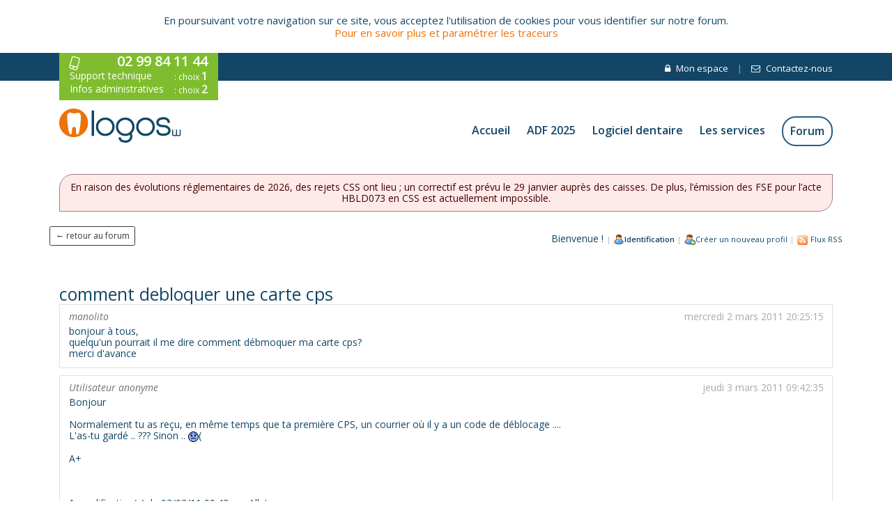

--- FILE ---
content_type: text/html; charset=UTF-8
request_url: https://www.logosw.net/forum/read.php?3,1549,1576
body_size: 7671
content:
<!DOCTYPE html>
<html lang="fr">
<head>
	<title>comment debloquer une carte cps</title>
	<meta charset="UTF-8">
	<meta name="viewport" content="width=device-width, initial-scale=1.0, maximum-scale=1.0, user-scalable=no">
	<meta http-equiv="Content-Security-Policy" content="script-src https://www.logosw.net https://code.jquery.com https://connect.facebook.net https://static-v.tawk.to https://cdn.jsdelivr.net https://embed.tawk.to https://apis.google.com/ https://maxcdn.bootstrapcdn.com https://www.gstatic.com https://vjs.zencdn.net https://stackpath.bootstrapcdn.com https://maps.googleapis.com https://www.google.com/ https://www.googletagmanager.com/ 'unsafe-inline' 'unsafe-eval'">
	<link rel="shortcut icon" href="/wp/wp-content/themes/logosw/images/favicon.ico">
	<link href="https://fonts.googleapis.com/css?family=Open+Sans:400,600,400italic" rel="stylesheet" type="text/css" media="print,projection,screen and (min-device-width: 800px)">
	<link href="https://maxcdn.bootstrapcdn.com/font-awesome/4.7.0/css/font-awesome.min.css" rel="stylesheet" integrity="sha384-wvfXpqpZZVQGK6TAh5PVlGOfQNHSoD2xbE+QkPxCAFlNEevoEH3Sl0sibVcOQVnN" crossorigin="anonymous" media="print,projection,screen and (min-device-width: 800px)">
	<link rel="stylesheet" href="https://stackpath.bootstrapcdn.com/bootstrap/4.5.2/css/bootstrap.min.css" integrity="sha384-JcKb8q3iqJ61gNV9KGb8thSsNjpSL0n8PARn9HuZOnIxN0hoP+VmmDGMN5t9UJ0Z" crossorigin="anonymous">
	<meta name='robots' content='index, follow, max-image-preview:large, max-snippet:-1, max-video-preview:-1' />
	
	<meta property="og:locale" content="fr_FR" />
	<meta property="og:type" content="article" />
	<meta property="og:title" content="comment debloquer une carte cps" />
	<meta property="og:description" content="" />
	
	<meta property="og:site_name" content="Logosw" />
	<meta property="article:publisher" content="https://www.facebook.com/logosw/" />
	<meta property="article:modified_time" content="2016-08-12T14:26:15+00:00" />
	<link rel="canonical" href="https://www.logosw.net/forum/read.php?3,1549" /><script type="application/ld+json" class="yoast-schema-graph">{"@context":"https://schema.org","@graph":[{"@type":"WebPage","@id":"https://www.logosw.net/modele/","url":"https://www.logosw.net/modele/","name":"comment debloquer une carte cps","isPartOf":{"@id":"https://www.logosw.net/#website"},"datePublished":"2016-08-12T14:25:29+00:00","dateModified":"2016-08-12T14:26:15+00:00","breadcrumb":{"@id":"https://www.logosw.net/modele/#breadcrumb"},"inLanguage":"fr-FR","potentialAction":[{"@type":"ReadAction","target":["https://www.logosw.net/modele/"]}]},{"@type":"BreadcrumbList","@id":"https://www.logosw.net/modele/#breadcrumb","itemListElement":[{"@type":"ListItem","position":1,"name":"Accueil","item":"https://www.logosw.net/"},{"@type":"ListItem","position":2,"name":"Modele"}]},{"@type":"WebSite","@id":"https://www.logosw.net/#website","url":"https://www.logosw.net/","name":"Logosw","description":"Logiciel de gestion de cabinet dentaire","publisher":{"@id":"https://www.logosw.net/#organization"},"potentialAction":[{"@type":"SearchAction","target":{"@type":"EntryPoint","urlTemplate":"https://www.logosw.net/?s={search_term_string}"},"query-input":"required name=search_term_string"}],"inLanguage":"fr-FR"},{"@type":"Organization","@id":"https://www.logosw.net/#organization","name":"LOGOSw Distribution","url":"https://www.logosw.net/","logo":{"@type":"ImageObject","inLanguage":"fr-FR","@id":"https://www.logosw.net/#/schema/logo/image/","url":"https://www.logosw.net/wp/wp-content/uploads/dent-carree.jpg","contentUrl":"https://www.logosw.net/wp/wp-content/uploads/dent-carree.jpg","width":431,"height":433,"caption":"LOGOSw Distribution"},"image":{"@id":"https://www.logosw.net/#/schema/logo/image/"},"sameAs":["https://www.facebook.com/logosw/","https://www.linkedin.com/company-beta/15143467/","https://www.youtube.com/user/logoswnet"]}]}</script>
<link rel='stylesheet' id='animate-css' href='https://www.logosw.net/wp/wp-content/themes/logosw/css/animate.css?ver=6.5.7' type='text/css' media='all' />
<link rel='stylesheet' id='wp-block-library-css' href='https://www.logosw.net/wp/wp-includes/css/dist/block-library/style.min.css?ver=6.5.7' type='text/css' media='all' />
<link rel='stylesheet' id='bb-tcs-editor-style-shared-css' href='https://www.logosw.net/wp/wp-content/themes/logosw/editor-style-shared.css' type='text/css' media='all' />
<style id='classic-theme-styles-inline-css' type='text/css'>
/*! This file is auto-generated */
.wp-block-button__link{color:#fff;background-color:#32373c;border-radius:9999px;box-shadow:none;text-decoration:none;padding:calc(.667em + 2px) calc(1.333em + 2px);font-size:1.125em}.wp-block-file__button{background:#32373c;color:#fff;text-decoration:none}
</style>
<style id='global-styles-inline-css' type='text/css'>
body{--wp--preset--color--black: #000000;--wp--preset--color--cyan-bluish-gray: #abb8c3;--wp--preset--color--white: #ffffff;--wp--preset--color--pale-pink: #f78da7;--wp--preset--color--vivid-red: #cf2e2e;--wp--preset--color--luminous-vivid-orange: #ff6900;--wp--preset--color--luminous-vivid-amber: #fcb900;--wp--preset--color--light-green-cyan: #7bdcb5;--wp--preset--color--vivid-green-cyan: #00d084;--wp--preset--color--pale-cyan-blue: #8ed1fc;--wp--preset--color--vivid-cyan-blue: #0693e3;--wp--preset--color--vivid-purple: #9b51e0;--wp--preset--gradient--vivid-cyan-blue-to-vivid-purple: linear-gradient(135deg,rgba(6,147,227,1) 0%,rgb(155,81,224) 100%);--wp--preset--gradient--light-green-cyan-to-vivid-green-cyan: linear-gradient(135deg,rgb(122,220,180) 0%,rgb(0,208,130) 100%);--wp--preset--gradient--luminous-vivid-amber-to-luminous-vivid-orange: linear-gradient(135deg,rgba(252,185,0,1) 0%,rgba(255,105,0,1) 100%);--wp--preset--gradient--luminous-vivid-orange-to-vivid-red: linear-gradient(135deg,rgba(255,105,0,1) 0%,rgb(207,46,46) 100%);--wp--preset--gradient--very-light-gray-to-cyan-bluish-gray: linear-gradient(135deg,rgb(238,238,238) 0%,rgb(169,184,195) 100%);--wp--preset--gradient--cool-to-warm-spectrum: linear-gradient(135deg,rgb(74,234,220) 0%,rgb(151,120,209) 20%,rgb(207,42,186) 40%,rgb(238,44,130) 60%,rgb(251,105,98) 80%,rgb(254,248,76) 100%);--wp--preset--gradient--blush-light-purple: linear-gradient(135deg,rgb(255,206,236) 0%,rgb(152,150,240) 100%);--wp--preset--gradient--blush-bordeaux: linear-gradient(135deg,rgb(254,205,165) 0%,rgb(254,45,45) 50%,rgb(107,0,62) 100%);--wp--preset--gradient--luminous-dusk: linear-gradient(135deg,rgb(255,203,112) 0%,rgb(199,81,192) 50%,rgb(65,88,208) 100%);--wp--preset--gradient--pale-ocean: linear-gradient(135deg,rgb(255,245,203) 0%,rgb(182,227,212) 50%,rgb(51,167,181) 100%);--wp--preset--gradient--electric-grass: linear-gradient(135deg,rgb(202,248,128) 0%,rgb(113,206,126) 100%);--wp--preset--gradient--midnight: linear-gradient(135deg,rgb(2,3,129) 0%,rgb(40,116,252) 100%);--wp--preset--font-size--small: 13px;--wp--preset--font-size--medium: 20px;--wp--preset--font-size--large: 36px;--wp--preset--font-size--x-large: 42px;--wp--preset--spacing--20: 0.44rem;--wp--preset--spacing--30: 0.67rem;--wp--preset--spacing--40: 1rem;--wp--preset--spacing--50: 1.5rem;--wp--preset--spacing--60: 2.25rem;--wp--preset--spacing--70: 3.38rem;--wp--preset--spacing--80: 5.06rem;--wp--preset--shadow--natural: 6px 6px 9px rgba(0, 0, 0, 0.2);--wp--preset--shadow--deep: 12px 12px 50px rgba(0, 0, 0, 0.4);--wp--preset--shadow--sharp: 6px 6px 0px rgba(0, 0, 0, 0.2);--wp--preset--shadow--outlined: 6px 6px 0px -3px rgba(255, 255, 255, 1), 6px 6px rgba(0, 0, 0, 1);--wp--preset--shadow--crisp: 6px 6px 0px rgba(0, 0, 0, 1);}:where(.is-layout-flex){gap: 0.5em;}:where(.is-layout-grid){gap: 0.5em;}body .is-layout-flex{display: flex;}body .is-layout-flex{flex-wrap: wrap;align-items: center;}body .is-layout-flex > *{margin: 0;}body .is-layout-grid{display: grid;}body .is-layout-grid > *{margin: 0;}:where(.wp-block-columns.is-layout-flex){gap: 2em;}:where(.wp-block-columns.is-layout-grid){gap: 2em;}:where(.wp-block-post-template.is-layout-flex){gap: 1.25em;}:where(.wp-block-post-template.is-layout-grid){gap: 1.25em;}.has-black-color{color: var(--wp--preset--color--black) !important;}.has-cyan-bluish-gray-color{color: var(--wp--preset--color--cyan-bluish-gray) !important;}.has-white-color{color: var(--wp--preset--color--white) !important;}.has-pale-pink-color{color: var(--wp--preset--color--pale-pink) !important;}.has-vivid-red-color{color: var(--wp--preset--color--vivid-red) !important;}.has-luminous-vivid-orange-color{color: var(--wp--preset--color--luminous-vivid-orange) !important;}.has-luminous-vivid-amber-color{color: var(--wp--preset--color--luminous-vivid-amber) !important;}.has-light-green-cyan-color{color: var(--wp--preset--color--light-green-cyan) !important;}.has-vivid-green-cyan-color{color: var(--wp--preset--color--vivid-green-cyan) !important;}.has-pale-cyan-blue-color{color: var(--wp--preset--color--pale-cyan-blue) !important;}.has-vivid-cyan-blue-color{color: var(--wp--preset--color--vivid-cyan-blue) !important;}.has-vivid-purple-color{color: var(--wp--preset--color--vivid-purple) !important;}.has-black-background-color{background-color: var(--wp--preset--color--black) !important;}.has-cyan-bluish-gray-background-color{background-color: var(--wp--preset--color--cyan-bluish-gray) !important;}.has-white-background-color{background-color: var(--wp--preset--color--white) !important;}.has-pale-pink-background-color{background-color: var(--wp--preset--color--pale-pink) !important;}.has-vivid-red-background-color{background-color: var(--wp--preset--color--vivid-red) !important;}.has-luminous-vivid-orange-background-color{background-color: var(--wp--preset--color--luminous-vivid-orange) !important;}.has-luminous-vivid-amber-background-color{background-color: var(--wp--preset--color--luminous-vivid-amber) !important;}.has-light-green-cyan-background-color{background-color: var(--wp--preset--color--light-green-cyan) !important;}.has-vivid-green-cyan-background-color{background-color: var(--wp--preset--color--vivid-green-cyan) !important;}.has-pale-cyan-blue-background-color{background-color: var(--wp--preset--color--pale-cyan-blue) !important;}.has-vivid-cyan-blue-background-color{background-color: var(--wp--preset--color--vivid-cyan-blue) !important;}.has-vivid-purple-background-color{background-color: var(--wp--preset--color--vivid-purple) !important;}.has-black-border-color{border-color: var(--wp--preset--color--black) !important;}.has-cyan-bluish-gray-border-color{border-color: var(--wp--preset--color--cyan-bluish-gray) !important;}.has-white-border-color{border-color: var(--wp--preset--color--white) !important;}.has-pale-pink-border-color{border-color: var(--wp--preset--color--pale-pink) !important;}.has-vivid-red-border-color{border-color: var(--wp--preset--color--vivid-red) !important;}.has-luminous-vivid-orange-border-color{border-color: var(--wp--preset--color--luminous-vivid-orange) !important;}.has-luminous-vivid-amber-border-color{border-color: var(--wp--preset--color--luminous-vivid-amber) !important;}.has-light-green-cyan-border-color{border-color: var(--wp--preset--color--light-green-cyan) !important;}.has-vivid-green-cyan-border-color{border-color: var(--wp--preset--color--vivid-green-cyan) !important;}.has-pale-cyan-blue-border-color{border-color: var(--wp--preset--color--pale-cyan-blue) !important;}.has-vivid-cyan-blue-border-color{border-color: var(--wp--preset--color--vivid-cyan-blue) !important;}.has-vivid-purple-border-color{border-color: var(--wp--preset--color--vivid-purple) !important;}.has-vivid-cyan-blue-to-vivid-purple-gradient-background{background: var(--wp--preset--gradient--vivid-cyan-blue-to-vivid-purple) !important;}.has-light-green-cyan-to-vivid-green-cyan-gradient-background{background: var(--wp--preset--gradient--light-green-cyan-to-vivid-green-cyan) !important;}.has-luminous-vivid-amber-to-luminous-vivid-orange-gradient-background{background: var(--wp--preset--gradient--luminous-vivid-amber-to-luminous-vivid-orange) !important;}.has-luminous-vivid-orange-to-vivid-red-gradient-background{background: var(--wp--preset--gradient--luminous-vivid-orange-to-vivid-red) !important;}.has-very-light-gray-to-cyan-bluish-gray-gradient-background{background: var(--wp--preset--gradient--very-light-gray-to-cyan-bluish-gray) !important;}.has-cool-to-warm-spectrum-gradient-background{background: var(--wp--preset--gradient--cool-to-warm-spectrum) !important;}.has-blush-light-purple-gradient-background{background: var(--wp--preset--gradient--blush-light-purple) !important;}.has-blush-bordeaux-gradient-background{background: var(--wp--preset--gradient--blush-bordeaux) !important;}.has-luminous-dusk-gradient-background{background: var(--wp--preset--gradient--luminous-dusk) !important;}.has-pale-ocean-gradient-background{background: var(--wp--preset--gradient--pale-ocean) !important;}.has-electric-grass-gradient-background{background: var(--wp--preset--gradient--electric-grass) !important;}.has-midnight-gradient-background{background: var(--wp--preset--gradient--midnight) !important;}.has-small-font-size{font-size: var(--wp--preset--font-size--small) !important;}.has-medium-font-size{font-size: var(--wp--preset--font-size--medium) !important;}.has-large-font-size{font-size: var(--wp--preset--font-size--large) !important;}.has-x-large-font-size{font-size: var(--wp--preset--font-size--x-large) !important;}
.wp-block-navigation a:where(:not(.wp-element-button)){color: inherit;}
:where(.wp-block-post-template.is-layout-flex){gap: 1.25em;}:where(.wp-block-post-template.is-layout-grid){gap: 1.25em;}
:where(.wp-block-columns.is-layout-flex){gap: 2em;}:where(.wp-block-columns.is-layout-grid){gap: 2em;}
.wp-block-pullquote{font-size: 1.5em;line-height: 1.6;}
</style>

<style type="text/css">.broken_link, a.broken_link {
	text-decoration: line-through;
}</style><link href="/wp/wp-content/themes/logosw/style.css" rel="stylesheet"></head>

<body>
<div id="cookie-disclaimer" style="display:none">
En poursuivant votre navigation sur ce site, vous acceptez l'utilisation de cookies pour vous identifier sur notre forum.<br />
<a href="/mentions-legales/#cookies" title="">Pour en savoir plus et param&eacute;trer les traceurs</a>
</div>
<header>
	<div class="top-header-supercontainer not-for-mobile-menu bg-blue cw pt15 pb10">
		<div class="container">
			<div class="top-header-container row">
				<div class="col-sm-7 col-lg-5 col-12">
					<div class="top-header-elts">
						<div class="top-header-elt1 cw font-open pt-0" title="Contact telephonique">
							<div class="top-header-elt12 t20 bold center"><a href="/contact/">02 99 84 11 44</a></div>
							<div><table cellpadding="0" cellspacing="0" style="width:100%">
								<tr><td class="t14 pr-4"><a href="/contact/">Support technique</a></td><td class="t12">: choix <b class="t16">1</b></td></tr>
								<tr><td class="t14 pr-4"><a href="/contact/">Infos administratives</a></td><td class="t12">: choix <b class="t16">2</b></td></tr>
							</table>
							</div>
						</div>
					</div>
				</div>
				<div class="col-sm-5 col-lg-7 col-12 hidden-print">
					<div class="top-header-elt top-header-elt3 fr">
						<ul class="top-header-list t13">
								<li class="top-header-list1"><a href="https://www.logosw.net/praticien/" title="Espace membre"><i class="fa fa-lock" aria-hidden="true"></i> <span class="pl5">Mon espace</span></a></li>							<li class="top-header-list2">|</li>
							<li class="top-header-list3">
								<a href="/contact/" title="Contactez-nous">
									<i class="fa fa-envelope-o" aria-hidden="true"></i> <span class="pl5">Contactez-nous</span>
								</a>
							</li>
						</ul>
					</div>
				</div>
				<div class="clear"></div>
			</div>
		</div>	
	</div>
	
	<div class="menu-supercontainer hidden-print">
		<div class="container">
			<div class="menu-container row">
				<div class="col-3 for-mobile-menu">
					<div class="menu-elt menu-elt1">
						<div class="visible-xs">
							<div class="mob-menu-list">
								<div id="mob-menu-list-elt1" class="mob-menu-list-elt"></div>
								<div id="mob-menu-list-elt2" class="mob-menu-list-elt"></div>
								<div id="mob-menu-list-elt3" class="mob-menu-list-elt"></div>
							</div>

							<div class="mob-menu-extanded-container dn">
								<ul class="mob-menu-extanded-list t16">
									<li class=""><a href="/" title="Accueil">Accueil</a></li>
																			<li class=""><a href="/exposition-adf-paris-2025/" title="Exposition ADF 2025">ADF 2025</a></li>
																		<li class=""><a href="/logiciel-dentaire/" title="Logiciel dentaire">Logiciel dentaire</a></li>
									<li class=""><a href="/les-services/" title="Les services">Les services</a></li>
									<li class=""><a href="/forum/list.php?3" title="Forum">Forum</a></li>
									<li class=""><a href="/contact/" title="Contactez-nous">Contactez-nous</a></li>
									<li><a href="https://www.logosw.net/praticien/" title="Espace membre">Mon espace</a></li>
								</ul>
							</div>
						</div>

						<a href="/" title="Accueil">	
							<img class="logo-img img-responsive" src="/wp/wp-content/themes/logosw/images/logo-logow.png" alt="Logow" width="175" height="49">
						</a>
					</div>
				</div>
				<div class="col-sm-9 col-12 not-for-mobile-menu">
					<div class="menu-elt menu-elt2">
						<ul class="menu-list t16 bold fr">
							<li class=""><a href="/" title="Accueil">Accueil</a></li>
															<li class=""><a href="/exposition-adf-paris-2025/" title="Exposition ADF 2025">ADF 2025</a></li>
														<li class=""><a href="/logiciel-dentaire/" title="Logiciel dentaire">Logiciel dentaire</a></li>
							<li class=""><a href="/les-services/" title="Les services">Les services</a></li>
							<li class="menu-list-border"><a href="/forum/list.php?3" title="Forum">Forum</a></li>
						</ul>
						<div class="clear"></div>
					</div>
				</div>
				<div class="clear"></div>
			</div>
		</div>
	</div>
	
	<div id="top-xs-header" style="display:none"><a href="tel:+33299841144">02 99 84 11 44</a></div>
</header>




    <script type="text/javascript" src="https://www.logosw.net/forum/javascript.php?3"></script>


    <link rel="alternate" type="application/rss+xml" title="Flux RSS" href="https://www.logosw.net/forum/feed.php?3,1549,type=rss" />




    <meta name="description" content=" bonjour à tous, quelqu&amp;#039;un pourrait il me dire comment débmoquer ma carte cps? merci d&amp;#039;avance" />

    <meta name="description" content=" bonjour à tous, quelqu&amp;#039;un pourrait il me dire comment débmoquer ma carte cps? merci d&amp;#039;avance" />



<div class="container first-div forum-page" id="wrapper"><div id="page" class="t14">





<div class="box-supercontainer box-supercontainer1 mb20" style="background:#FFEAEA;border:1px solid #A08080;border-radius:20px 0">
		<div class="container">
			<div class="box-container t14 center pt10 pb10">
				<div style="color:#400">En raison des évolutions réglementaires de 2026, des rejets CSS ont lieu ; un correctif est prévu le 29 janvier auprès des caisses. De plus, l’émission des FSE pour l’acte HBLD073 en CSS est actuellement impossible. <br /></div>
			</div>
	</div>
</div>





	<div class="row" style="min-height:4.5em;overflow:hidden">
		<table style="width:100%"><tr><td>
		
		    <a href="https://www.logosw.net/forum/list.php?3" class="btn btn-outline-dark t12">&#x2190;&nbsp;retour au forum</a>
		
		</td><td><div id="user-info" class="tar" style="padding-top:10px">
			
		            Bienvenue !
		            <small> <span style="color:#BBB">|</span> <a style="font-weight:bold" class="icon" href="https://www.logosw.net/forum/login.php?3"><img style="vertical-align: middle; margin-bottom: 2px;width:1.5em;height:1.5em" src="templates/logos/images/user.png" alt="" />Identification</a>
		            <span style="color:#BBB">|</span> <a class="icon" href="https://www.logosw.net/forum/register.php?3"><img style="vertical-align: middle; margin-bottom: 2px;width:1.5em;height:1.5em" src="templates/logos/images/user_add.png" alt="" />Cr&eacute;er un nouveau profil</a>
			    </small>
		        
			
				<small><span style="color:#BBB">|</span> <a class="icon icon-feed" href="https://www.logosw.net/forum/feed.php?3,1549,type=rss"><img border="0" src="templates/logos/images/feed.png" style="width:1.5em;height:1.5em" />&nbsp;Flux RSS</a></small>
			
      		</div></td>
		</tr></table>
	</div>

	<div id="top">
	
	    

	    <h1 class="mt20">comment debloquer une carte cps</h1>
	
	</div>



	

	


<div class="row">
   
   <div class="tar t10 col-6 offset-6" style="position:relative;top:-17px"></div>
</div>


    
    
      <div class="card panel-default post mb10">
    
<div class="card-body">
      <div class="card-subtitle mb-2 text-muted">
           <div class="row">
               <div class="col-6 author">manolito 
			
		</div>
               <div class="col-6 tar">

                    <span style="color:#aaa">
                    mercredi  2 mars 2011 20:25:15
                    </span>
               </div>
           </div>
      </div>
      <div class="card-text">
            
          bonjour à tous,<br />
quelqu&#039;un pourrait il me dire comment débmoquer ma carte cps?<br />
merci d&#039;avance
      </div>
      
      
    </div>
</div>

    <a name="msg-1553"></a>
    
      <div class="card panel-default post mb10">
    
<div class="card-body">
      <div class="card-subtitle mb-2 text-muted">
           <div class="row">
               <div class="col-6 author">Utilisateur anonyme 
			
		</div>
               <div class="col-6 tar">

                    <span style="color:#aaa">
                    jeudi  3 mars 2011 09:42:35
                    </span>
               </div>
           </div>
      </div>
      <div class="card-text">
            
          Bonjour<br />
<br />
Normalement tu as reçu, en même temps que ta première CPS, un courrier où il y a un code de déblocage ....<br />
L&#039;as-tu gardé .. ???  Sinon .. <img class="mod_smileys_img" src="https://www.logosw.net/forum/mods/smileys/images/smilie2.gif" alt="sad smiley" title="sad smiley" />(<br />
<br />
A+<br />
<br />
<br />
<br />
1 modification(s), le 03/03/11 09:43 par Allet.
      </div>
      
      
    </div>
</div>

    <a name="msg-1575"></a>
    
      <div class="card panel-default post mb10">
    
<div class="card-body">
      <div class="card-subtitle mb-2 text-muted">
           <div class="row">
               <div class="col-6 author">Chrystèle 
			
		</div>
               <div class="col-6 tar">

                    <span style="color:#aaa">
                    vendredi  4 mars 2011 14:59:28
                    </span>
               </div>
           </div>
      </div>
      <div class="card-text">
            
          Bonjour,<br />
<br />
Il faut aller dans demarrer executer et taper CPGESW32.<br />
quand vous voyez identification du porteur.<br />
Il faut Cliquer sur gestion carte debloquer code.<br />
mettre le code de déblocage, puis valider<br />
donner le code porteur 2 fois et voila.<br />
<br />
<br />
cordialement
      </div>
      
      
    </div>
</div>

    <a name="msg-1576"></a>
    
      <div class="card panel-default post mb10">
    
<div class="card-body">
      <div class="card-subtitle mb-2 text-muted">
           <div class="row">
               <div class="col-6 author">manolito 
			
		</div>
               <div class="col-6 tar">

                    


                    <span style="color:#aaa">
                    vendredi  4 mars 2011 17:25:05
                    </span>
               </div>
           </div>
      </div>
      <div class="card-text">
            
          merci beaucoup.
      </div>
      
      
    </div>
</div>



  





    <div class="alert alert-info" role="alert">
        Seuls les utilisateurs enregistr&eacute;s peuvent poster des messages dans ce forum.
        
            <br /><a class="alert-link" href="https://www.logosw.net/forum/login.php?3">Cliquez ici pour vous connecter</a>
        
        
    </div>




</div>
</div>

<div style="border-top:1px solid #bbb"></div>
<footer class="hidden-print">
	<div class="container-fluid">
		<div class="footer-container row">
			<div class="col-xl-2 col-lg-4 col-12 pln">
				<div class="footer-elt footer-elt1 center pl10" style="margin:0 auto">
					<img class="footer-logo-img ma img-responsive" src="/wp/wp-content/themes/logosw/images/logo-logow.png" alt="Logosw">
					<div class="t16 mt20">
						Distribution, support&nbsp;:<br />
						<div class="bold">1A rue de la Bretonni&egrave;re</div>
						BP 44137 - 35341 Liffr&eacute; CEDEX
					</div>
					<div class="t14 mt10">T&eacute;l. : <span class="bold">02 99 84 11 44</span></div>
					<div class="t14 d-none d-print-block">Support : <span class="bold">support@logosw.net</span></div>
					<ul class="social-list mt20 d-print-none">
						<li>
							<a href="https://www.facebook.com/logosw/" title="Facebook" target="_blank">
								<img src="/wp/wp-content/themes/logosw/images/facebook.svg" alt="Facebook">
							</a>
						</li>
						<li>
							<a href="https://www.youtube.com/user/logoswnet" title="YouTube" target="_blank">
								<img src="/wp/wp-content/themes/logosw/images/yt.svg" alt="YouTube">
							</a>
						</li>
						<li>
							<a href="https://www.linkedin.com/company/logosw-distribution" title="Linkedin" target="_blank">
								<img src="/wp/wp-content/themes/logosw/images/in.svg" alt="Linkedin" title="LinkedIn">
							</a>
						</li>
						<li>
							<div id="fb-root"></div>
							<div style="position:relative;top:6px" class="fb-share-button" data-layout="button_count"></div>
						</li>
					</ul>
				</div>
			</div>
			<div class="clear d-bloc d-lg-none pt30 mb30 col-12" style="border-bottom:1px solid #BBB"></div>
			<div class="col-xl-2 col-lg-4 col-lg-2 col-sm-6 col-12 pn d-print-none">
				<div class="footer-elt footer-elt2">
					<h3 class="t18 bold">&gt;&nbsp;L&apos;application</h3>
					<ul class="footer-links t14">
						<li><a href="/logiciel-dentaire/">Logiciel pour cabinet dentaire</a></li>
						<li><a href="/adri-acquisition-droits-integree/">ADRi</a></li>
						<li><a href="/aldi/">ALDi</a></li>
						<li><a href="/ccam-dentaire/">La CCAM dentaire</a></li>
						<li><a href="/ia/">Intelligence artificielle</a></li>
						
					</ul>
				</div>
			</div>
			<div class="col-xl-2 col-lg-4 col-sm-6 col-12 pn d-print-none">
				<div class="footer-elt footer-elt2">
					<h3 class="t18 bold">&gt;&nbsp;Informations</h3>
					<ul class="footer-links t14">
						<li><a href="/ordonnance-numerique/">L'ordonnance num&eacute;rique</a></li>
						<li><a href="/convention-dentaire-2023-2028/">Convention dentaire 2023-2028</a></li>
						<li><a href="/ebd/">L'examen bucco-dentaire</a></li>
						<li><a href="/devis-conventionnel-dentaire/">Le devis dentaire conventionnel</a></li>
												<li><a href="/signature-eletronique-valeur-juridique/">Signature sur tablette &eacute;lectronique</a></li>
						<li><a href="/configuration-recommandee/">Configuration recommand&eacute;e</a></li>
					</ul>
				</div>
			</div>
			<div class="col-12 clear d-lg-none mt10"></div>
			<div class="col-xl-2 col-lg-3 col-sm-4 col-12 offset-lg-4 offset-0 offset-xl-0 pn d-print-none">
				<div class="footer-elt footer-elt3">
					<h3 class="t18 bold">&gt;&nbsp;Contactez-&shy;nous</h3>
					<ul class="footer-links t14">
						<li><a href="/contact/">Nos coordonn&eacute;es</a></li>
												<li><a href="/exposition-adf-paris-2025/">Exposition ADF 2025</a></li>
						<li><a href="/mentions-legales/">Mentions l&eacute;gales</a></li>
						<li><a href="/donnees-personnelles/">Politique de confidentialit&eacute;</a></li>
						<li><a href="/rgpd-pour-les-cabinets-dentaires/">RGPD</a></li>
						<li><a href="/google-api-scopes/">Service Google Mail</a></li>
					</ul>
				</div>
			</div>
			<div class="col-xl-2 col-lg-2 col-sm-4 col-12 pn d-print-none">
				<div class="footer-elt footer-elt3">
					<h3 class="t18 bold">&gt;&nbsp;Les services</h3>
					<ul class="footer-links t14">
						<li><a href="/les-services/">Support et t&eacute;l&eacute;maintenance</a></li>
						<li><a href="/les-services/#materiels">Mat&eacute;riel</a></li>
						<li><a href="/rendez-vous-en-ligne/">Rendez-vous en ligne</a></li>
						<li><a href="/les-services/#sites">Sites internet</a></li>
						<li><a href="https://www.logosw.net/praticien/">Espace praticien</a></li>
					</ul>
				</div>
			</div>
			<div class="col-12 clear d-none mt10"></div>
			<div class="col-xl-2 col-lg-2 col-sm-4 col-12 pn d-print-none">
				<div class="footer-elt footer-elt4">
					<h3 class="t18 bold">&gt;&nbsp;La communaut&eacute;</h3>
					<ul class="footer-links t14">
						<li><a href="/forum/list.php?3">Forum</a></li>
						<li><a href="/praticien/telechargements">T&eacute;l&eacute;chargements</a></li>
						<li><a href="/temoignages/">T&eacute;moignages de praticiens</a></li>
						<li><a href="/comparaison-logiciels-dentaires/">Comparaison des logiciels dentaires</a></li>
						<li><a href="http://astuces.logosw.net/" onclick="recordOutboundLink(this,'Lien externe','astuces.logosw.net');return false;" target="_blank">Les astuces de Ninon</a></li>
					</ul>
				</div>
			</div>
			<div class="clear"></div>
		</div>
	</div>	
</footer>

<script src="https://code.jquery.com/jquery-3.5.1.min.js" integrity="sha256-9/aliU8dGd2tb6OSsuzixeV4y/faTqgFtohetphbbj0=" crossorigin="anonymous"></script>
<script src="https://stackpath.bootstrapcdn.com/bootstrap/4.5.0/js/bootstrap.min.js" integrity="sha384-OgVRvuATP1z7JjHLkuOU7Xw704+h835Lr+6QL9UvYjZE3Ipu6Tp75j7Bh/kR0JKI" crossorigin="anonymous"></script>

<script type="text/javascript" src="https://www.logosw.net/wp/wp-content/themes/logosw/js/jquery.validate.min.js?ver=6.5.7" id="validatejq-js"></script>
<script type="text/javascript" src="https://www.logosw.net/wp/wp-content/themes/logosw/js/destrespond.js?ver=6.5.7" id="destrespond-js"></script>
<script type="text/javascript" src="https://www.logosw.net/wp/wp-content/themes/logosw/js/viewportchecker.js?ver=6.5.7" id="viewportchecker-js"></script>
<script type="text/javascript" src="https://www.logosw.net/wp/wp-content/themes/logosw/js/script.js?ver=6.5.7" id="logosscript-js"></script>
<!-- HTML5 shim and Respond.js IE8 support of HTML5 elements and media queries -->
<!--[if lt IE 9]>
  <script src="https://www.logosw.net/wp/wp-content/themes/logosw/js/html5shiv.js" defer="defer" async="async"></script>
  <script src="https://www.logosw.net/wp/wp-content/themes/logosw/js/respond.min.js" defer="defer" async="async"></script>
<![endif]-->

</body>
</html>

--- FILE ---
content_type: text/css
request_url: https://www.logosw.net/wp/wp-content/themes/logosw/style.css
body_size: 8743
content:
::selection {
	background: #3f7fff;
	color: #fff;
}

::-moz-selection  {
	background: #3f7fff;
	color: #fff;
}

html {width: 100%;height: 100%;margin: 0!important;padding: 0;font-size: 62.5%}

body {
	width: 100%;
	height: 100%;
	margin: 0;
	padding: 0;
	background: #fff;
	color: #134666;
	font-family: 'Open Sans', sans-serif;
	font-size: 62.5%;
	line-height: 1.2;
	cursor:default;
}
html{overflow-x:hidden}

.font-open {font-family: 'Open Sans', sans-serif}

h1 {margin:0;padding:0; font-family: 'Open Sans', sans-serif;}
h2 {margin:0;padding:0; font-family: 'Open Sans', sans-serif;}
h3 {margin:0;padding:0; font-family: 'Open Sans', sans-serif;}
h4 {margin:0;padding:0; font-family: 'Open Sans', sans-serif;}
h5 {margin:0;padding:0; font-family: 'Open Sans', sans-serif;}

.h2-container {position: relative; text-align: center; margin: 20px 0px;}
.h2-container h2 {display: inline-block; position: relative; z-index: 356; padding: 0px 50px; background: #fff; font-size: 3.4rem; font-weight: 600;}
.bg-f9f9f9 .h2-container h2 {background: #f9f9f9;}
.h2-border {width: 100%; position: absolute; z-index: 354; top: 20px; border: 1px solid #bebebe;}

.h2-roue {margin: 20px 0px;padding: 10px 0px 15px 70px;background: transparent url('images/roue.png') no-repeat 0px center;}
.h2-feuille {margin: 20px 0px;padding: 10px 0px 15px 70px;background: transparent url('images/feuille.png') no-repeat 0px center;}
.h2-pique {margin: 20px 0px;padding: 10px 0px 15px 70px;background: transparent url('images/pique.png') no-repeat 0px center;}
.h2-agenda {margin: 20px 0px;padding: 10px 0px 15px 70px;background: transparent url('images/agenda.png') no-repeat 0px center;}
.h2-medaille {display: inline-block;margin: 20px 0px;padding: 10px 0px 15px 80px;background: transparent url('images/medaille.png') no-repeat 0px center;}
.h2-trombone {margin: 20px 0px;padding: 10px 0px 15px 70px;background: transparent url('images/trombone.png') no-repeat 0px center;}
.h2-user {margin: 20px 0px;padding: 10px 0px 15px 70px;background: transparent url('images/user.png') no-repeat 0px center;}
.h2-enveloppe {margin: 20px 0px;padding: 10px 0px 15px 70px;background: transparent url('images/enveloppe.png') no-repeat 0px center;}
.h2-diagramme {margin: 20px 0px;padding: 10px 0px 15px 70px;background: transparent url('images/diagramme.png') no-repeat 0px center;}
.h2-camembert {margin: 20px 0px;padding: 10px 0px 15px 70px;background: transparent url('images/camembert.png') no-repeat 0px center;}
.h2-echange {margin: 20px 0px;padding: 10px 0px 15px 70px;background: transparent url('images/echange.png') no-repeat 0px center;}
.h2-stock {margin: 20px 0px;padding: 10px 0px 15px 70px;background: transparent url('images/tracabilite-stock.png') no-repeat 0px center;}
.h2-pieces {margin: 20px 0px;padding: 10px 0px 15px 70px;background: transparent url('images/pieces.png') no-repeat 0px center;}
.h2-tablette {margin: 20px 0px;padding: 10px 0px 15px 70px;background: transparent url('images/tablette.png') no-repeat 0px center;}
.h2-produit {margin: 20px 0px;padding: 10px 0px 15px 70px;background: transparent url('images/produit.png') no-repeat 0px center;}
.h2-connecte {margin: 20px 0px;padding: 10px 0px 15px 70px;background: transparent url('images/logiciel-connecte.png') no-repeat 0px center;}
.h2-photo {margin: 20px 0px;padding: 10px 0px 15px 70px;background: transparent url('images/photo.png') no-repeat 0px center;}
.h2-sterilisation {margin: 20px 0px;padding: 10px 0px 15px 70px;background: transparent url('images/sterilisation.png') no-repeat 0px center;}

p { font-size: 1.6rem;}

/* COLORS */
.color-white, .cw, .color-fff {color: #fff;}
.color-black, .cb, .color-000 {color: #000;}
.color-333 {color: #333;}
.color-444 {color: #444;}
.color-666 {color: #666;}
.color-999 {color: #999;}
.color-aaa {color: #aaa;}
.color-ccc {color: #ccc;}
.color-f9f9f9 {color: #f9f9f9;}
.color-7a7a7a {color: #7a7a7a;}
.color-green {color: #7fbd2f;}
.color-blue {color: #134666;}
.color-orange {color: #ec720a;}
.color-beige {color: #eaeae8;}
.color-red {color: #c10000;}
.color-dark-green {color: #009407;}

/* BACKGROUND COLORS */
.bg-white, .bg-fff {background: #fff;}
.bg-black, .bg-000 {background: #000;}
.bg-ccc {background: #ccc;}
.bg-f0f0f0 {background: #f0f0f0;}
.bg-f9f9f9 {background: #f9f9f9;}
.bg-7a7a7a {background: #7a7a7a;}
.bg-green {background: #7fbd2f;}
.bg-light-blue {background: #41608f;}
.bg-blue {background: #134666;}
.bg-orange {background: #ec720a;}
.bg-beige {background: #eaeae8;}

a, a:active, a:focus, a:visited {color: #134666; outline: 0;text-decoration: none;}
.pagination .page-link{color:#134666!important}
.pagination .active .page-link{color:#FFF!important}
.pagination .page-item.active .page-link{background-color:#337ab7;border-color:#337ab7}
.top-header-elts a, .top-header-elts a:active,.top-header-elts a:focus,.top-header-elts a:visited {color: #fff!important}
a:hover {color: #ec720a;  outline: 0;text-decoration: none;}
img {outline:0;-webkit-touch-callout: none;-webkit-user-select: none;-khtml-user-select: none;-moz-user-select: none;-ms-user-select: none;user-select: none;}
a img {border:0;}

ul {list-style-type:none;margin:0;padding:0;}
ul li {display:inline-block;margin:0;padding:0;}

input,select {outline:0;}
input[type=text], input[type=tel], input[type=email] {padding:0px 0px 0px 3px;border:1px solid transparent;outline:0;}
input[type=submit] {outline:0;}
select.error, textarea.error, input[type=text].error, input[type=tel].error, input[type=email].error {border:1px solid red;}
input[type=radio].error, input[type=checkbox].error {outline:1px solid red;}
label.error {display: none!important;}

.t8 {font-size: 0.8rem;}
.t9 {font-size: 0.9rem;}
.t10 {font-size: 1.0rem;}
.t11 {font-size: 1.1rem;}
.t12 {font-size: 1.2rem;}
.t13 {font-size: 1.3rem;}
.t14 {font-size: 1.4rem;}
.t15 {font-size: 1.5rem;}
.t16 {font-size: 1.6rem;}
.t17 {font-size: 1.7rem;}
.t18 {font-size: 1.8rem;}
.t19 {font-size: 1.9rem;}
.t20 {font-size: 2.0rem;}
.t21 {font-size: 2.1rem;}
.t22 {font-size: 2.2rem;}
.t23 {font-size: 2.3rem;}
.t24 {font-size: 2.4rem;}
.t25 {font-size: 2.5rem;}
.t26 {font-size: 2.6rem;}
.t27 {font-size: 2.7rem;}
.t28 {font-size: 2.8rem;}
.t29 {font-size: 2.9rem;}
.t30 {font-size: 3.0rem;}
.t31 {font-size: 3.1rem;}
.t32 {font-size: 3.2rem;}
.t33 {font-size: 3.3rem;}
.t34 {font-size: 3.4rem;}
.t35 {font-size: 3.5rem;}
.t36 {font-size: 3.6rem;}
.t37 {font-size: 3.7rem;}
.t38 {font-size: 3.8rem;}
.t39 {font-size: 3.9rem;}
.t40 {font-size: 4.0rem;}
.t41 {font-size: 4.1rem;}
.t42 {font-size: 4.2rem;}
.t43 {font-size: 4.3rem;}
.t44 {font-size: 4.4rem;}
.t45 {font-size: 4.5rem;}
.t50 {font-size: 5.0rem;}
.t55 {font-size: 5.5rem;}
.t60 {font-size: 6.0rem;}
.t65 {font-size: 6.5rem;}
.t70 {font-size: 7.0rem;}

.light {font-weight: 300;}
.normal {font-weight: 400;}
strong, .bold, .bold600 {font-weight: 600;}
.bold700 {font-weight: 700;}
.bold800 {font-weight: 800;}
.bold900 {font-weight: 900;}

.italic {font-style: italic;}
.maj {text-transform: uppercase;}
.underline {text-decoration: underline;}
.cursor-pointer, .cp {cursor: pointer;}

.center {text-align: center;}
.vcenter {top: 50%; transform: translateY(-50%);}
.acenter {position: absolute; left: 0; right: 0; top: 50%; transform: translateY(-50%);}
.text-align-left, .tal {text-align: left;}
.text-align-right, .tar {text-align: right;}
.justify {text-align: justify;}

.float-none, .fn {float: none;}
.float-left, .fl {float: left;}
.float-right, .fr {float: right;}

.margin-auto, .ma {margin: 0px auto;}
.margin-none, .m0 {margin: 0px;}

.mt5 {margin-top:5px;}
.mt10 {margin-top:10px;}
.mt15 {margin-top:15px;}
.mt20 {margin-top:20px;}
.mt30 {margin-top:30px;}
.mt40 {margin-top:40px;}
.mt50 {margin-top:50px;}

.mb5 {margin-bottom:5px;}
.mb10 {margin-bottom:10px;}
.mb15 {margin-bottom:15px;}
.mb20 {margin-bottom:20px;}
.mb30 {margin-bottom:30px;}
.mb40 {margin-bottom:40px;}
.mb50 {margin-bottom:50px;}

.ml5 {margin-left:5px;}
.ml10 {margin-left:10px;}
.ml15 {margin-left:15px;}
.ml20 {margin-left:20px;}
.ml30 {margin-left:30px;}
.ml40 {margin-left:40px;}
.ml50 {margin-left:50px;}

.mr5 {margin-right:5px;}
.mr10 {margin-right:10px;}
.mr15 {margin-right:15px;}
.mr20 {margin-right:20px;}
.mr30 {margin-right:30px;}
.mr40 {margin-right:40px;}
.mr50 {margin-right:50px;}

.padding-none, .pn {padding: 0px;}
.padding-left-none, .pln {padding-left: 0px;}
.padding-right-none, .prn {padding-right: 0px;}

.pt5 {padding-top:5px;}
.pt10 {padding-top:10px;}
.pt15 {padding-top:15px;}
.pt20 {padding-top:20px;}
.pt30 {padding-top:30px;}
.pt40 {padding-top:40px;}
.pt50 {padding-top:50px;}

.pb5 {padding-bottom:5px;}
.pb10 {padding-bottom:10px;}
.pb15 {padding-bottom:15px;}
.pb20 {padding-bottom:20px;}
.pb30 {padding-bottom:30px;}
.pb40 {padding-bottom:40px;}
.pb50 {padding-bottom:50px;}

.pl5 {padding-left:5px;}
.pl10 {padding-left:10px;}
.pl15 {padding-left:15px;}
.pl20 {padding-left:20px;}
.pl30 {padding-left:30px;}
.pl40 {padding-left:40px;}
.pl50 {padding-left:50px;}

.pr5 {padding-right:5px;}
.pr10 {padding-right:10px;}
.pr15 {padding-right:15px;}
.pr20 {padding-right:20px;}
.pr30 {padding-right:30px;}
.pr40 {padding-right:40px;}
.pr50 {padding-right:50px;}

.line-height-1-0  {line-height: 1.0;}
.line-height-1-1  {line-height: 1.1;}
.line-height-1-2  {line-height: 1.2;}
.line-height-1-3  {line-height: 1.3;}
.line-height-1-4  {line-height: 1.4;}
.line-height-1-5  {line-height: 1.5;}

.clear {clear: both;}

/* DISPLAY */
.display-none, .dn {display: none;}
.display-block, .db {display: block;}
.display-inline-block, .dib {display: inline-block;}
.display-inline, .di {display: inline;}
.visibility-visible {visibility: visible;}
.visibility-hidden {visibility: hidden;}

/* OPACITY */
.hidden-opacity, .opacity-0, .o0 {opacity:0; filter: alpha(opacity=0);}
.visible-opacity, .opacity-1, .o1  {opacity:1; filter: alpha(opacity=100);}

/* OVERFLOW */
.overflow-hidden {overflow:hidden;}
.overflow-visible {overflow:visible;}
.overflow-auto {overflow:auto;}

/* BORDERS */
.b0 {border:0;}
.separator100 {width:100%;border-top:1px solid #ccc; margin: 30px 0px;}

/* EFFECTS */
.effect-shadow-box, .esb {box-shadow: 0px 2px 2px 0px rgba(0,0,0,0.15);}
.effect-text-box, .ets {text-shadow: 2px 2px #666;}

/* BUTTONS */
.mybtn {
	display: table;
	margin: 20px auto;
	padding: 10px 10px;
	border: 2px solid #113f5c;
	cursor: pointer;
	-webkit-border-radius: 2px;
	-moz-border-radius: 2px;
	border-radius: 2px;
}
.mybtn,.btn {
	-moz-transition: all 0.5s ease-in-out;
	-webkit-transition: all 0.5s ease-in-out;
	transition: all 0.5s ease-in-out;
}
.mybtn.color-fff{
	border: 2px solid #fff;
}
.rounded {
	-webkit-border-radius: 100px;
	-moz-border-radius: 100px;
	border-radius: 100px;
}
.rounded-05 {
	-webkit-border-radius: 0.5em;
	-moz-border-radius: 0.5em;
	border-radius: 0.5em;
}
input.mybtn{background-color:#fff;}
.mybtn:hover {
	background: #113f5c;
	color: #fff;
}

.pdf-glyph {
	background-image:url('images/pdf.svg');background-repeat: no-repeat; background-position: 10px center;background-size:contain;
}

.pdf-link {
	display: block;
	font-size: 1.7rem;
	color: #134666;
	line-height: 1.0;
	background: transparent url('images/pdf.svg') no-repeat 0px 0px;background-size:contain;
	padding: 10px 0px 15px 42px;
	cursor: pointer;
}

.pdf-link:hover { 
	color: #134666;
	text-decoration: underline;
}

.mybtn-arrow-blue {
	height: 47px;
	display: inline-block;
	cursor: pointer;
	margin: 0px 10px;
	padding: 15px 15px 0px 55px;
	background: #134666 url('images/btn-arrow-blue.svg') no-repeat 0px 0px;
}

.mybtn-arrow-orange {
	height: 47px;
	display: inline-block;
	cursor: pointer;
	margin: 0px 10px;
	padding: 15px 15px 0px 55px;
	background: #ec720a url('images/btn-arrow-orange.svg') no-repeat 0px 0px;
}

.mybtn-arrow-adf {
	height: 47px;
	display: inline-block;
	cursor: pointer;
	margin: 0px 10px;
	padding: 15px 15px 0px 55px;
	background: #971253 url('images/btn-arrow-adf.svg') no-repeat 0px 0px;
}


/* HEADER */
header {
	
}

.top-header-supercontainer {
	position: relative;
}

.top-header-elts {
    position: absolute;
    top: -15px;
    height: 60px;
    white-space:nowrap;
}
.top-header-elt12{text-align:right}
.top-header-elt1 {
    padding: 0 15px 6px 15px;
    background:#7fbd2f url('/wp/wp-content/themes/logosw/images/picto-phone-white.png') no-repeat 14px 4px;
    display:inline-block;
}
.top-header-elt2 {
    padding: 10px 15px;
    background:#06b0e4 url('/wp/wp-content/themes/logosw/images/picto-phone-white.png') no-repeat 14px 4px;
    display:inline-block;
}


.top-header-list{text-align:right}
.top-header-list li {
	display: inline-block;
	margin: 0px 5px;
}
.top-header-list li a {
	color: #fff;
}

.top-header-list2 {
	color: #8ba0ad;
}

.top-header-list li.top-header-list3 {
	margin-right: 0px;
}

.menu-supercontainer {
	padding: 40px 0px;
}

.menu-list li {
	display: inline-block;
	margin: 0px 10px;
}

.top-header-elt .fb img{height:32px;width:32px}
.menu-list li:hover, .menu-list li:hover a, .menu-list li a:hover, .menu-list li.on, .menu-list li.on a {
	color: #ec720a;
}

.menu-list li.menu-list-border {
	vertical-align: middle;
	border: 2px solid #265f82;
	margin-right: 0px;
	padding: 10px 0px;

	-webkit-border-radius: 20px;
	-moz-border-radius: 20px;
	border-radius: 20px;
}

.menu-list li.menu-list-border a { 
	padding: 10px;
}

.menu-list li.menu-list-border:hover {
	border: 2px solid #ec720a;
}

/* TEMPLATE */
.box-supercontainer {
	position: relative;
}

.arc-arrow-bottom {
	position:absolute;
	bottom:0;left:0;right:0;
	margin: 0px auto;
	width: 180px;
	height: 50px;
	background: transparent url('images/arc-bottom-f.png') no-repeat center 0px;
	cursor: pointer;
}
.arc-arrow-bottom.f {background: transparent url('images/arc-bottom-f.png') no-repeat center 0px;}
.arc-arrow-bottom.f-666 {background: transparent url('images/arc-bottom-f-666.png') no-repeat center 0px;}
.arc-arrow-bottom.f-blue {background: transparent url('images/arc-bottom-f-blue.png') no-repeat center 0px;}
.arc-arrow-bottom.f9 {background: transparent url('images/arc-bottom-f9.png') no-repeat center 0px;}
.arc-arrow-bottom.f9-666 {background: transparent url('images/arc-bottom-f9-666.png') no-repeat center 0px;}
.arc-arrow-bottom.blue {background: transparent url('images/arc-bottom-blue.png') no-repeat center 0px;}
.arc-arrow-bottom.beige {background: transparent url('images/arc-bottom-beige.png') no-repeat center 0px;}
.arc-arrow-bottom.beige-blue {background: transparent url('images/arc-bottom-beige-blue.png') no-repeat center 0px;}
.arc-arrow-bottom.beige-petrole {background: transparent url('images/arc-bottom-beige-petrole.png') no-repeat center 0px;}
.arc-arrow-bottom.beige-666 {background: transparent url('images/arc-bottom-beige-666.png') no-repeat center 0px;}
.arc-arrow-bottom.e6f0f4 {background: transparent url('images/arc-bottom-e6f0f4.png') no-repeat center 0px;}
.arc-arrow-bottom.petrole {background: transparent url('images/arc-bottom-petrole.png') no-repeat center 0px;}

/* SLIDER */
.slider-container {
	position: relative;
	width: 100%;
	max-width:1600px;
	margin:0 auto;
	height: 610px;
}

.slider-temoignages-container {
	position: relative;
	width: 100%;
	height: 270px;
	margin: 0px 0px;
}

.slider-img {
	margin: 0px!important;
}
.mauto{margin-left:auto;margin-right:auto}
.rsArrow {
	position: absolute;
	top: 50%;
	transform: translateY(-50%);
	width: 45px;
	height: 70px;
	display: block!important;
}

.rsArrowLeft {
	left: 0px;
	background: transparent url('images/arrow-left.svg') no-repeat center top;
	border-radius:0 2em 2em 0;
}

.rsArrowRight {
	right: 0px;
	background: transparent url('images/arrow-right.svg') no-repeat center top;
	border-radius:2em 0 0 2em;
}

.rsBullets {
	text-align: center;
	position: absolute;
	bottom: 50px; 
	left: 0;
	right: 0;
	margin: 0px auto;
	display: none;
}

.rsBullet {
	display: inline-block;
	width: 9px;
    height: 9px;
    background: #fff;
    margin: 0px 5px;
    
    -webkit-border-radius: 50%;
	-moz-border-radius: 50%;
	border-radius: 50%;
}

.rsNavSelected {
	background: #134666;
}


.arrow-orange-list li {
	display: block;
	margin: 20px 0px;
	padding: 0px 0px 7px 45px;
	background: transparent url('images/arrow-orange-right.png') no-repeat 0px 0px;
}

.advantage-list li {
	display: block;
	margin: 30px 0px;
	padding: 13px 0px 30px 130px;
	line-height: 1.0;
}
.communaute-list li{
	display: block;
	margin: 30px 0px;
	padding: 20px 0;
	line-height: 1.0;
}
.communaute-list li a{padding:20px 10px 20px 90px;white-space:nowrap}

.home-supercontainer .advantage-list li.advantage-list1 {background: transparent url('images/advantage1.png') no-repeat 0px 0px;}
.home-supercontainer .advantage-list li.advantage-list2 {background: transparent url('images/advantage2.png') no-repeat 0px 0px;}
.home-supercontainer .advantage-list li.advantage-list3 {background: transparent url('images/advantage3.png') no-repeat 0px 0px;}
.home-supercontainer .advantage-list li.advantage-list4 {background: transparent url('images/advantage4.png') no-repeat 0px 0px;}
.home-supercontainer .box-supercontainer3{background: transparent url('images/people.jpg') repeat 0px 0px;background-attachment:fixed;}
.home-supercontainer .box-supercontainer2 .arrw{background:#FAB715;color:#FFF}
.home-supercontainer .box-supercontainer-communaute .arrw{background:#7fbd2f;color:#FFF}
@media (min-width: 540px) {
	.home-supercontainer .box-supercontainer2 h2{padding-top:200px}
	.home-supercontainer .box-supercontainer-communaute h2{padding-top:50px}
}
@media (min-width: 768px) {
	.home-supercontainer .arrw::after{
		content: '';
		position: absolute;
		margin-top: -30px;
		right: -29px;
		top: 50%;
		width: 0;
		height: 0;
		border-style: solid;
		border-width: 30px 0 30px 30px;
	}
	.home-supercontainer .arrw + div{padding-left:50px}
	.home-supercontainer .box-supercontainer2 .arrw::after{
		border-color: transparent transparent transparent #FAB715;
	}
	.home-supercontainer .box-supercontainer-communaute .arrw::after{
		border-color: transparent transparent transparent #7fbd2f;
	}
	.home-supercontainer .box-supercontainer2 .row-md-height>*:nth-child(2){padding-left:50px}
	.home-supercontainer .box-supercontainer-communaute .row-md-height>*:nth-child(2){padding-left:50px}
	.row-md-height{display:table;table-layout:fixed;height:100%;width:100%;float:none}
	.row-md-height>div{display:table-cell;height:100%;float:none;vertical-align:middle}
}
@media (max-width: 767px) {
	.home-supercontainer .box-supercontainer-communaute ul{margin-left:50px}
}
.com-box {
	display:block;
	padding: 20px 0px 50px 90px;
}

.com-box1 {background: transparent url('images/picto-com1.png') no-repeat 0px 0px;}
.com-box2 {background: transparent url('images/picto-com2.png') no-repeat 0px 0px;}
.com-box3 {background: transparent url('images/picto-com3.png') no-repeat 0px 0px;}
.com-box4 {background: transparent url('images/picto-com4.png') no-repeat 0px 0px;}
.com-box5 {background: transparent url('images/picto-com5.png') no-repeat 0px 0px;}
.com-box6 {background: transparent url('images/picto-com6.png') no-repeat 0px 0px;}
.home-desk .box-container,.home-desk .container{min-height:500px}
.home-desk{background:#ebebeb}
.home-desk .bg1 {
	background: transparent url('images/desk-assistante.jpg') no-repeat center right 0px;
	height:500px;
	-webkit-background-size: cover;background-size: cover;
}
.home-desk .bg2 {
	background: transparent url('images/desk-patient.jpg') no-repeat center left 0px;
	height:500px;
	-webkit-background-size: cover;background-size: cover;
}
@media (max-width: 767px) {
	.home-desk .bg2 {position:absolute}
}

.phone-bg {
	display: inline-block;
	padding: 0px 0px 0px 50px;
	background: transparent url('images/picto-phone.png') no-repeat 0px 5px;
	white-space:nowrap
}
.headset-bg {
	display: inline-block;
	padding: 0px 0px 0px 50px;
	background: transparent url('images/picto-casque.png') no-repeat 0px 5px;
	white-space:nowrap
}

/* Application */
.appli-supercontainer .box-supercontainer1 .box-container {height: 883px;background: transparent url('images/appli-bg1.jpg') no-repeat center top 0px;-webkit-background-size: cover;background-size: cover;}
.appli-supercontainer .box-supercontainer4 .box-container {height: 330px;background: transparent url('images/appli-bg2.jpg') no-repeat center top 0px;-webkit-background-size: cover;background-size: cover;}

.appli-supercontainer .box12-text {
	position: absolute;
	bottom: 30px;
	left:0;
	right:0;
	margin: 0 auto;
}


.radios-list li {
	display: block;
	margin: 13px 0px;
	padding: 0px 0px 0px 30px;
	background: transparent url('images/check.png') no-repeat 0px 1px;
}

.check-list li {
	display: block;
	margin: 5px 0px;
	padding: 0px 0px 0px 30px;
	background: transparent url('images/check-bleu.png') no-repeat top left;
}

.bg-blue .check-list li {
	background: transparent url('images/check-blanc.png') no-repeat top left;
}

.materio-elt1 {height: 100%;background: transparent url('images/gestion-stock-dentaire.jpg') no-repeat 30% 60%;-webkit-background-size: cover;background-size: cover;}
.radios-elt1 {height:640px;background: transparent url('images/radio-panoramique.jpg') no-repeat center top;-webkit-background-size: cover;background-size: cover;background-size:931px 606px}
.tablette-elt1 {height: 555px;background: transparent url('images/tablette-dentaire.jpg') no-repeat right center;-webkit-background-size: cover;background-size: cover}
.support-elt1 {min-height: 338px;background: #e4e4e4 url('images/assistance-utilisateur.jpg') no-repeat left center;background-size:contain}
.adf-elt1 {min-height: 438px;background:#f4edd4 url('images/salon-fond.jpg') no-repeat center center;-webkit-background-size: cover;background-size: cover;background-attachment:fixed}
.installation-elt1 {min-height:330px;background: #fff url('images/installation.jpg') no-repeat right top;-webkit-background-size: cover;background-size: cover;position:absolute;top:0;bottom:0;right:0}
.connecte-elt1 {height: 400px;background: transparent url('images/logiciel-connecte.jpg') no-repeat center top 0px;-webkit-background-size: cover;background-size: cover;}
.rdv-elt1 {background: transparent url('/wp/wp-content/uploads/rendez-vous-dentaire-smartphone.jpg') no-repeat 25% center;-webkit-background-size: cover;background-size: cover;position:absolute;top:0em;right:0;bottom:0;left:0}
.sterilisation-elt1 {position:absolute;top:0;left:0;right:0;bottom:0;background: transparent url('images/sterilisation.jpg') no-repeat right center;-webkit-background-size: cover;background-size: cover;}
.formation-elt1 {background: transparent url('images/formation-bg.jpg') no-repeat 25% center;-webkit-background-size: cover;background-size: cover;position:absolute;top:0;right:0;bottom:0;left:0}
@media (max-width: 767px) {
	.tablette-elt1{background-position:center center}
}
@media (max-width: 992px) {
	.tablette-elt1{background-position:center center}
}
.standard-img {
	margin: 0px 20px;
}


/* CCAM */
.ccam-supercontainer .box-supercontainer3 {background: #134666 url('images/miroirs-bg-bleu.jpg') no-repeat center center;-webkit-background-size: cover;background-size: cover;}
.ccam-supercontainer .box62 {min-height: 300px;background: transparent url('images/dentiste-content.jpg') no-repeat 85% 55%;-webkit-background-size: cover;background-size: cover;position:absolute;right:0;top:0;bottom:0}
@media (min-width: 768px) {
	.ccam-supercontainer .box61 {min-height: 270px;}
	.ccam-supercontainer .box-supercontainer7 {background: #eaeae8 url('images/ipad.png') no-repeat right 0px top 0px;}
}

.box-supercontainer7,.box-supercontainer9{overflow:hidden}

/* LAP */
.lap-supercontainer .box-supercontainer3 {background: #134666 url('images/pilules-bg-bleu') no-repeat top center;-webkit-background-size: cover;background-size: cover;}
.lap-supercontainer .box-supercontainer4 {background:#fff url('images/pilules-bg.jpg') no-repeat left top;} 
.rgpd-supercontainer .box-supercontainer3 {background-color:#134666}
.adri-supercontainer .box-supercontainer1 {background: #134666}
.box4 {padding: 50px 0px;}
.box4-img {padding: 0px 10px 0px 0px;}

/* Site Web */
.site-supercontainer .box-supercontainer1 .box-container {height: 665px;background: transparent url('images/site-bg1.jpg') no-repeat center top 0px;-webkit-background-size: cover;background-size: cover;}

.site-supercontainer .advantage-list li {padding: 13px 0px 30px 170px;} 
.site-supercontainer .advantage-list li.advantage-list1 {background: transparent url('images/site-picto1.png') no-repeat 0px 0px;}
.site-supercontainer .advantage-list li.advantage-list2 {background: transparent url('images/site-picto2.png') no-repeat 0px 0px;}
.site-supercontainer .advantage-list li.advantage-list3 {background: transparent url('images/site-picto3.png') no-repeat 0px 0px;}

.site-supercontainer .box-supercontainer3 .box-container {height: 489px;background: transparent url('images/site-bg2.jpg') no-repeat center top 0px;-webkit-background-size: cover;background-size: cover;}
.site-supercontainer .box-supercontainer8 .box-container {height: 665px;background: transparent url('images/site-bg3.jpg') no-repeat center top 0px;-webkit-background-size: cover;background-size: cover;}


/* CONTACT */
#form {
	margin: 0px 0px 0px 0px;
	padding: 0px 0px 0px 0px;
}
#page-contact .intro{min-height:60px}
#page-contact #formulaire{
	border-top:1px solid #aaa;border-bottom:1px solid #aaa;background-color: #dee7ee;
	-moz-box-shadow: inset 0px 2px 4px 0px #656565;
	-moz-box-shadow: inset -3px 2px 4px 0px #656565;
	-webkit-box-shadow: inset -3px 2px 4px 0px #656565;
	-o-box-shadow: inset -3px 2px 4px 0px #656565;
	box-shadow: inset -3px 2px 4px 0px #656565;
	filter:progid:DXImageTransform.Microsoft.Shadow(color=#656565, Direction=213, Strength=4);
}
@media (min-width: 768px) {
	#page-contact #formulaire{background: #dee7ee url('images/contact-support.jpg') no-repeat right 0px;background-size:contain}
}


select, textarea, input[type=text], input[type=tel], input[type=email] {
	width: 100%;
	height: 35px;
	padding: 0px 0px 0px 7px;
	border: 1px solid #ccc;
	outline: 0;
}

select {
	
}

textarea {
	height: 100px;
	padding: 7px 0px 0px 7px;
}


/* FOOTER */
footer {
	padding: 50px 0px;
}

footer h3 {
	margin: 0px 0px 20px 0px;
}

.footer-links li  {
	display: block;
	margin: 10px 0px;
}

.footer-links li a {
	color: #7a7a7a;
}

.footer-links li:hover a {
	text-decoration: underline;
}

.social-list li {
	display: inline-block;
	margin: 0px 5px;
}
.social-list a{height:32px;display:block;}

.social-list img {
	width:32px;height:32px
}

/* ADMIN CONTROL BAR */
#wpadminbar {display:none;}

/* SMARTPHONES XS */
@media (max-width: 767px) {
	
	html {font-size: 50%;}
	
	.top-header-supercontainer, .not-for-mobile-menu{display: none;}
	.for-mobile-menu{width:100%;flex: 0 0 100%;max-width: 100%;-webkit-box-flex:100%;-ms-flex:0 0 100%}
	header, header .tal , header .tar, footer, footer .tal , footer .tar, .ccam-supercontainer .box-supercontainer7 {text-align: center;}
	header img, footer img {margin: 0px auto;}
	header .pln, header .prn, footer .pln, footer .prn {padding: 0px;}
	header .fl, header .fr, footer .fl, footer .fr, .box-container .fl, .box-container .fr {float: none;}
	
	header {
	    width: 100%;
	    position: fixed;
	    z-index: 385;
	    top: 0;
	    left: 0;
	    background: #fff;

	    box-shadow: 0px 2px 2px 0px rgba(0,0,0,0.15);
	}

	.menu-supercontainer {
	    padding: 10px 0px;
	}

	.logo-img {height: 35px;width:125px}

	.mob-menu-list {
		width: 40px;
		height: 32px;
		position: absolute;
		top: 0px;
		left: 0px;
		cursor: pointer;
	}

	.mob-menu-list-elt {
		position: absolute;
		width: 29px;
		height: 2px;
		background: #999;
		
		-moz-transition: all 0.5s ease-in-out;
		-webkit-transition: all 0.5s ease-in-out;
		transition: all 0.5s ease-in-out;
	}

	#mob-menu-list-elt1 {top: 6px;}
	#mob-menu-list-elt2 {top: 16px;}
	#mob-menu-list-elt3 {top: 26px;}

	.mob-menu-extanded-container {
		width: 100%;
		position: fixed;
		z-index: 265;
		top: 55px;
		left: 0px;
		background: #fff;
		text-align: left;
		-moz-box-shadow: 0px 5px 5px 0px #656565;
		-webkit-box-shadow: 0px 5px 5px 0px #656565;
		-o-box-shadow: 0px 5px 5px 0px #656565;
		box-shadow: 0px 5px 5px 0px #656565;
		filter:progid:DXImageTransform.Microsoft.Shadow(color=#656565, Direction=180, Strength=5);
	}

	.mob-menu-extanded-list {
		border-top: 1px solid #ccc;
	}

	.mob-menu-extanded-list li {
		display: block;
		padding: 10px 0px 10px 20px;
		border-bottom: 1px solid #ccc;
	}

	.mob-menu-extanded-list li.on, .mob-menu-extanded-list li.on a {
		color: #ec720a;
	}

	.mybtn-arrow-orange,.mybtn-arrow-adf {
	 	margin: 15px 10px;
	}

	header + div,.first-div {padding-top: 9em!important;}
	#top-xs-header{display:inline-block!important;position:absolute;right:1em;font-size:2rem;top:1em}

	.box-supercontainer .container {
	
	}

	.home-supercontainer > .container {
		 padding: 0px;
	}

	.appli-supercontainer .box12-text {
	    font-size: 1.6rem;
	    padding: 0px 15px;
	}
	.rsSlide t34 {font-size: 1.7rem}

	.box4-img {margin: 0 auto 20px auto;}

	footer {
	    padding: 20px 0px;
	}
}

.temoignages-container h1{text-shadow:0px 0px 10px rgb(255, 255, 255)}
.temoignage{
	border:1px solid #333;background:#fff;margin:12px;padding:10px;border-radius:15px;
}
.temoignage-petit{
	width:40%;float:right
}
	.testimonial-card {
            background: white;
            border-radius: 15px;
            padding: 20px;
            box-shadow: 0 10px 30px rgba(0,0,0,0.1);
            height: 100%;
            transition: transform 0.3s ease, box-shadow 0.3s ease;
        }
        .testimonial-card:hover {
            transform: translateY(-10px);
            box-shadow: 0 15px 40px rgba(0,0,0,0.2);
        }
        .quote-icon {
            font-size: 3rem;
            color: #667eea;
            opacity: 0.3;
            line-height: 1;
        }
        .testimonial-text {
            line-height: 1.6;
            color: #555;
            font-style: italic;
        }
        .client-info {
            display: flex;
            align-items: center;
            gap: 15px;
            margin-top: 20px;
        }
       
        .client-details h5 {
            margin: 0;
            color: #333;
            font-size: 1.1rem;
        }
        .client-details p {
            margin: 0;
            color: #888;
            font-size: 0.9rem;
        }
        .stars {
            color: #ffc107;
            font-size: 1.2rem;
        }


#tableHoraires{margin:20px auto}
#tableHoraires td{padding-left:10px;padding-right:10px}
#tableHoraires .current{font-weight:bold;color:#c4398d}

@media (max-width: 700px) {
	.temoignages-container .container,.temoignage-petit{
		width:90%;margin-right:auto;margin-left:auto
	}
	.temoignage-petit{margin-right:12px;margin-left:12px;float:none}
}
.bg-pilules{
	background: #0b95f2 url('images/pilules.jpg') no-repeat left bottom 0px
}
.bg-pilules .mybtn{background: #0b95f2}
.bg-pilules .mybtn:hover {background: #113f5c;color: #fff;}

.semi-container {
  padding-right: 15px;
  padding-left: 15px;
}
.left.semi-container{
  margin-left:auto;
}
.right.semi-container{
  margin-right:auto;
}

@media (max-width: 767px){
	.semi-container {margin-left:0;margin-right:0}
}
/* TABLETS SM */
@media (min-width: 768px) and (max-width: 991px) {
	.semi-container {width: 375px;}
}
@media (min-width: 992px) {
	.menu-elt2{padding-top:11px}
}

/* MEDIUM DESKTOP MD */
@media (min-width: 992px) and (max-width: 1199px) {
	.semi-container {width: 485px;}
}

/* LARGE DESKTOP MD */
@media (min-width: 1200px) {
	.semi-container {width: 585px;}
}

@media (min-width: 992px) {
    .col-md-border:not(:last-child) {
        border-right: 1px solid #d7d7d7;
    }
    .col-md-border + .col-md-border {
        border-left: 1px solid #d7d7d7;
        margin-left: -1px;
    }
}
@media (max-width: 767px) {
    .col-xs-nomargin{margin-left:-15px;margin-right:-15px;width:inherit!important}
    body>div:first-of-type {margin-top:55px}
}
@media (min-width: 768px) {
    .espacePraticien .col-sm-border{margin-bottom:20px}
    .espacePraticien .col-sm-border{
        border-bottom: 1px solid #d7d7d7;
        border-top: 1px solid #d7d7d7;
    }
    .col-sm-border:not(:last-child), .espacePraticien .col-sm-border {
        border-right: 1px solid #d7d7d7;
    }
    .col-sm-border + .col-sm-border, .espacePraticien .col-sm-border {
        border-left: 1px solid #d7d7d7;
        margin-left: -1px;
    }
    .sm-equal {
	display: flex;
	flex-wrap: wrap;
	}
    .sm-equal > div[class*='col-'] {  
	display: flex;
	flex-direction: column;
	}
}

@media (min-width: 768px) {
	.espacePrat110{
		height:8em;
		overflow:hidden
	}
}

.verbatim{float:left;width:16.66%;font-size:2.3rem;font-style:italic;font-family:"Times New Roman",Times,Serif;margin-top:30px;padding:20px 0 20px 35px;background:url('images/guillemets.png') no-repeat left top}
@media (max-width: 767px) {
	.verbatim{width:50%}
}
.configuration h2{border-top:1px solid #134666;padding-top:1rem;margin-top:4rem}

#cookie-disclaimer {text-align:center;font-size:1.5rem;padding:20px 5px}
#cookie-disclaimer a{color:#ec720a}

/* form starting stylings ------------------------------- */
#page-contact .form-group { 
  margin-bottom:45px; 
}
#page-formation .form-group { 
  margin-top:25px; 
}
#page-formation ul li{display:block}
.form-group { 
  position:relative; 
}
.form-group input {
  font-size:1.4rem;
  padding:6px 6px 6px 12px;
  display:block;
  width:100%;
  height:50px;
  border:none;
  border-bottom:1px solid #757575;
}
.form-group textarea{
  display:block;
  width:100%;
  border:none;
  border-bottom:1px solid #757575;
}
.form-group input:focus,.form-group textarea:focus { outline:none; }

/* LABEL ======================================= */
.form-group label {
  color:#999; 
  font-size:1.4rem;
  font-weight:normal;
  position:absolute;
  pointer-events:none;
  left:10px;
  top:17px;
  margin:0;
  transition:0.2s ease all; 
  -moz-transition:0.2s ease all; 
  -webkit-transition:0.2s ease all;
}

/* active state */
.form-group input:focus ~ label, .form-group input.not-empty ~ label,.form-group textarea:focus ~ label, .form-group textarea.not-empty ~ label {
  top:-20px;
  font-size:14px;
  color:#113f5c;
}

/* BOTTOM BARS ================================= */
.bar 	{ position:relative; display:block; width:100%; }
.bar:before, .bar:after {
  content:'';
  height:2px; 
  width:0;
  bottom:1px; 
  position:absolute;
  background:#113f5c; 
  transition:0.2s ease all; 
  -moz-transition:0.2s ease all; 
  -webkit-transition:0.2s ease all;
}
.bar:before {
  left:50%;
}
.bar:after {
  right:50%; 
}

/* active state */
.form-group input:focus ~ .bar:before, .form-group input:focus ~ .bar:after,  .form-group textarea:focus ~ .bar:before, .form-group textarea:focus ~ .bar:after {
  width:50%;
}

/* HIGHLIGHTER ================================== */
.highlight {
  position:absolute;
  height:60%; 
  width:100px; 
  top:25%; 
  left:0;
  pointer-events:none;
  opacity:0.5;
}

/* active state */
.form-group input:focus ~ .highlight,.form-group textarea:focus ~ .highlight {
  -webkit-animation:inputHighlighter 0.3s ease;
  -moz-animation:inputHighlighter 0.3s ease;
  animation:inputHighlighter 0.3s ease;
}

/* ANIMATIONS ================ */
@-webkit-keyframes inputHighlighter {
	from { background:#113f5c; }
  to 	{ width:0; background:transparent; }
}
@-moz-keyframes inputHighlighter {
	from { background:#113f5c; }
  to 	{ width:0; background:transparent; }
}
@keyframes inputHighlighter {
	from { background:#113f5c; }
  to 	{ width:0; background:transparent; }
}




.animated-arrows {
  position: relative;
  left:50%;
  height:0;
  overflow:visible;
  top:-80px;
  z-index:1;
  margin-left:-20px
}
.animated-arrows div{
  height:122px;
  width:39px;
  cursor:pointer;
}
.animated-arrows img {
  position: absolute;
  margin: 0 auto;
  display: block;
}
.animated-arrow-1 {
  animation: arrow1 5s infinite linear;
  opacity: 0
}
.animated-arrow-2 {
  animation: arrow2 5s infinite linear;
  opacity: 1;
}
@keyframes arrow1 {
  0%, 20% {
    opacity: 0;
    transform: translate(0, 0px);
  }
  50%,
  70% {
    opacity: 1;
    transform: translate(0, 50px)
  }
  100% {
    opacity: 0;
    transform: translate(0, 100px)
  }
}
@keyframes arrow2 {
  0%, 20% {
    opacity: 1;
    transform: translate(0, 50px);
  }
  50%,
  70% {
    opacity: 0;
    transform: translate(0, 100px)
  }
  71% {
    opacity: 0;
    transform: translate(0, 0);
  }
  100% {
    opacity: 1;
    transform: translate(0, 50px)
  }
}

.forum-page .post .card-body a{text-decoration:underline;color:rgb(236, 114, 10)}
.forum-page #editor-tools{display:block}
.forum-page .post-body textarea{width:100%}
.forum-page .card-body .author{font-style:italic}
.forum-page .new-message{color:#7fbd2f}
.forum-page pre{font-family:'Open Sans',sans-serif;font-size:1em;font-style:italic;border-left:5px solid #EEE;padding:10px 10px 10px 20px;margin-left:20px;margin-top:5px;white-space:break-spaces}

#dialog h3{padding-top:0;padding-bottom:10px}
#dialog button{border:1px solid #AAA; background:#CCC; padding:10px 14px;border-radius:4px;box-shadow:0 1px 3px rgba(0, 0, 0, 0.15) }
#dialog-close{width:27px;height:22px;float:right;background-position:0 -407px;position:relative}
#dialog table td{padding:3px 0;vertical-align:middle}
#dialog-error{margin:0 90px;padding:2px 6px;color:#D00;background:#FDD;border:1px solid #D00;border-radius:3px;display:none;text-align:center}
#dialog-success {display:none}
#dialog-success div{margin:150px 90px 0 90px;padding:2px 6px;color:#0A0;background:#BFB;border:1px solid #0B0;border-radius:3px;text-align:center}
body .fancybox-skin{background:#fff}
.msgTest,.msgTest *{background-color:#0096D6!important;color:#fff!important}
.msg18434 h4{border-left:4px solid #f319d2!important;padding:10px}
.msg18434 td{background:#ffecfc}
.msg18434 td{border-bottom:2px solid #337ab7 !important}
.msg38631 td{background:#eceffc}
#headerCurve{max-height:75px}
.block{display:block}
.block-list li{margin-left:20px;padding-left:20px;display:block}




.forum-page .attachments{
	position:relative;
	left:-20px;margin-top:15px;
	border:1px solid #c6c6c6;
	box-shadow:rgba(0,0,0,.2) 0 1px 3px;
	border-radius:1px;
	background-color:#fdfdfd;
	display: inline-block;
	max-width:297px;
	padding:24px 16px 12px 16px;
}
.forum-page .attachments .size{
	font-size:0.8em;color:#aaa
}
.forum-page .attachments-clip{
	background:transparent url('images/paperclip.png') no-repeat;
	height:26px;width:47px;
	overflow:hidden;
	position:absolute;
	left:-4px;
	top:-1px;
}

#editor-tools-smiley-picker{
 border:1px solid #888;margin-left:100px;
}
.glyphicon-thumbs-up {background:url('images/thumbup-green.svg') 0.25rem 0 no-repeat;background-size:2.5rem;padding-left:2em}
.glyphicon-remove {background:url('images/cross-red.svg') 0.25rem 0 no-repeat;background-size:2.5rem;padding-left:2em}
.glyphicon-flash {background:url('images/lightning-bolt.svg') 0.25rem 0 no-repeat;background-size:2.5rem;padding-left:2em}
@media (min-width: 1600px){ .rsOverflow{border-radius:5em 5em 0 0} }

.sticky.msg35980 td {
    background-color: #ffddee!important;
}


ul.timeline-3 {
  list-style-type: none;
  position: relative;
}
ul.timeline-3:before {
  content: " ";
  background: #d4d9df;
  display: inline-block;
  position: absolute;
  left: 1.75em;
  width: 2px;
  height: 100%;
  z-index: 400;
}
ul.timeline-3 > li {
  margin: 1em 0 0 0;
  padding-left: 3.5em;
}
ul.timeline-3 > li:before {
  content: " ";
  background: white;
  display: inline-block;
  position: absolute;
  border-radius: 50%;
  border: 3px solid #22c0e8;
  left: 1.2em;
  width: 1.2em;
  height: 1.2em;
  z-index: 400;
}

--- FILE ---
content_type: image/svg+xml
request_url: https://www.logosw.net/wp/wp-content/themes/logosw/images/yt.svg
body_size: 1491
content:
<?xml version="1.0" encoding="utf-8"?>
<!-- Generator: Adobe Illustrator 16.0.3, SVG Export Plug-In . SVG Version: 6.00 Build 0)  -->
<!DOCTYPE svg PUBLIC "-//W3C//DTD SVG 1.1//EN" "http://www.w3.org/Graphics/SVG/1.1/DTD/svg11.dtd">
<svg version="1.1" xmlns="http://www.w3.org/2000/svg" xmlns:xlink="http://www.w3.org/1999/xlink" x="0px" y="0px"
	 width="266.893px" height="266.895px" viewBox="0 0 266.893 266.895" enable-background="new 0 0 266.893 266.895"
	 xml:space="preserve">
<g id="Layer_1">
	<linearGradient id="SVGID_1_" gradientUnits="userSpaceOnUse" x1="2.441406e-004" y1="133.4475" x2="266.8928" y2="133.4475">
		<stop  offset="0" style="stop-color:#E52D27"/>
		<stop  offset="1" style="stop-color:#BF171D"/>
	</linearGradient>
	<circle fill="url(#SVGID_1_)" cx="133.447" cy="133.448" r="133.446"/>
	<path id="f" display="none" fill="#FFFFFF" d="M146.212,215.886v-75.208h25.244l3.779-29.311h-29.023V92.655
		c0-8.486,2.356-14.269,14.524-14.269l15.521-0.007V52.165c-2.684-0.358-11.896-1.156-22.616-1.156
		c-22.376,0-37.696,13.659-37.696,38.743v21.615H90.636v29.311h25.309v75.208H146.212z"/>
	<path display="none" fill="#0065A1" d="M194.624,62H71.91c-5.864,0-10.628,4.648-10.628,10.379v123.23
		c0,5.735,4.764,10.391,10.628,10.391h122.714c5.874,0,10.66-4.655,10.66-10.391V72.379C205.284,66.648,200.498,62,194.624,62z"/>
	<path display="none" fill="#FFFFFF" d="M79.772,105.176h22.585v72.666H79.772V105.176z M91.069,69.053
		c7.221,0,13.088,5.868,13.088,13.09c0,7.229-5.868,13.098-13.088,13.098c-7.238,0-13.097-5.869-13.097-13.098
		C77.972,74.921,83.831,69.053,91.069,69.053"/>
	<path display="none" fill="#FFFFFF" d="M116.521,105.176h21.665v9.928h0.302c3.013-5.713,10.38-11.737,21.367-11.737
		c22.869,0,27.092,15.051,27.092,34.616v39.858h-22.568v-35.337c0-8.431-0.155-19.27-11.736-19.27
		c-11.754,0-13.553,9.181-13.553,18.659v35.948h-22.568V105.176z"/>
	<g id="Lozenge">
		<g>
			<path fill="#FFFFFF" d="M212.695,101.664c0,0-1.578-11.144-6.428-16.052c-6.15-6.441-13.043-6.473-16.204-6.85
				c-22.631-1.636-56.582-1.636-56.582-1.636h-0.071c0,0-33.947,0-56.578,1.636c-3.162,0.377-10.053,0.409-16.207,6.85
				c-4.847,4.908-6.426,16.052-6.426,16.052s-1.616,13.089-1.616,26.176v12.27c0,13.086,1.616,26.175,1.616,26.175
				s1.579,11.147,6.426,16.053c6.154,6.442,14.234,6.237,17.833,6.915c12.938,1.24,54.988,1.622,54.988,1.622
				s33.986-0.052,56.617-1.686c3.161-0.378,10.054-0.409,16.204-6.852c4.85-4.905,6.428-16.053,6.428-16.053
				s1.616-13.089,1.616-26.175v-12.27C214.311,114.753,212.695,101.664,212.695,101.664z M116.751,154.98l-0.008-45.443l43.699,22.8
				L116.751,154.98z"/>
		</g>
	</g>
	<linearGradient id="Triangle_1_" gradientUnits="userSpaceOnUse" x1="139.0901" y1="102.4304" x2="139.0901" y2="161.7498">
		<stop  offset="0" style="stop-color:#E52D27"/>
		<stop  offset="1" style="stop-color:#BF171D"/>
	</linearGradient>
	<path id="Triangle" fill="url(#Triangle_1_)" d="M110.569,161.749l57.042-29.557l-57.042-29.762V161.749z"/>
	<path id="The_Sharpness" opacity="0.12" fill-rule="evenodd" clip-rule="evenodd" fill="#420000" d="M110.569,102.43l50.025,33.404
		l7.017-3.642L110.569,102.43z"/>
</g>
<g id="Calque_2">
</g>
</svg>


--- FILE ---
content_type: application/javascript
request_url: https://www.logosw.net/wp/wp-content/themes/logosw/js/script.js?ver=6.5.7
body_size: 2658
content:
function goTo(element) {
	$('html, body').animate({scrollTop: ($(element).offset().top)-0}, 500, function(){});
}
function setPeople(count){
	$("#count").val(count.toString());
	$("#price").html("(soit "+(count*300).toString()+" &euro; TTC)");
	if(count<=1)
		count=count.toString()+" personne";
	else
		count=count.toString()+" personnes";
	$("#peopleCount").html(count);
}

$(function() {

	var isMobile=(/Android|webOS|iPhone|iPad|iPod|BlackBerry|IEMobile|Opera Mini/i.test(navigator.userAgent));

	/* CTA */
	$('.arc-arrow-bottom').on('click', function() {goTo($(this).parents('.box-supercontainer').first().nextAll('.box-supercontainer').first()); });
	if(!isMobile){
		var arrows=$('.animated-arrows div').on('click', function() {goTo($(this).parent().hide().next()); });
		if(arrows.length) $(window).scroll(function(){ if(window.scrollY>300)$('.animated-arrows div').animate({'opacity':'0'}); });
		arrows=null;
	}else{$('.animated-arrows div').hide();}

	/* EFFECTS */
	$('h2, .fade-in-up').addClass('opacity-0').viewportChecker({
		classToAdd: 'opacity-1 animated fadeInUp',
		offset: 0,
		repeat: false
	});
	$('.fade-in-right').addClass('opacity-0').viewportChecker({
		classToAdd: 'opacity-1 animated fadeInRight',
		offset: 0,
		repeat: false
	});
	$('.fade-in-left').addClass('opacity-0').viewportChecker({
		classToAdd: 'opacity-1 animated fadeInLeft',
		offset: 0,
		repeat: false
	});
	$('.bounce-in').addClass('opacity-0').viewportChecker({
		classToAdd: 'opacity-1 animated bounceIn',
		offset: 0,
		repeat: false
	});
	var people=$(".home-supercontainer .box-supercontainer3");
	if(people.length>0 &&  ! isMobile) {
	        people.css({backgroundPosition:'0px 0px'});
		function infinite(){
		    $({n:0}).animate({n:1870},{duration:68000,easing:'linear',done:infinite,step:function(now,fx){
			people.css({backgroundPosition:'0px -'+now+'px'});
		    } });
	
		}
		infinite();
	}

	/* SLIDER */
	if(typeof($("body").royalSlider)!='undefined'){
		window.slider = $('.slider-container').royalSlider({
			transitionSpeed: 1000,
			autoPlay: {
				// autoplay options go gere
				enabled: !isMobile,
				pauseOnHover: false,
				stopAtAction: false,
				delay: 5000
			},
			loop: true,
			arrowsNav: true,
			arrowsNavAutoHide: false,
			keyboardNavEnabled: true
		}).data('royalSlider');

		var slider_temoignages = $('.slider-temoignages-container').royalSlider({
			transitionSpeed: 1000,
			autoPlay: {
				// autoplay options go gere
				enabled: true,
				pauseOnHover: false,
				stopAtAction: false,
				delay: 5000
			},
			loop: true,
			arrowsNav: true,
			arrowsNavAutoHide: false,
			keyboardNavEnabled: true
		}).data('royalSlider');
		$('.slider-auto').royalSlider({
			transitionSpeed: 500,
			autoPlay: {
				// autoplay options go gere
			enabled: true,
			pauseOnHover: false,
			stopAtAction: false,
			delay: 2000
			},
			loop: true,
			arrowsNav: false,
			arrowsNavAutoHide: false,
			keyboardNavEnabled: false,
			imageScalePadding:0,
			slidesSpacing:0
		}).data('royalSlider');
	}
	if(navigator.userAgent.toLowerCase().indexOf('googlebot')<0)
		$('#amy').mouseover(function(){
			var v='//dl.logosw.net';
			this.href=v+'/files/8.0/AA_v3.exe';
		});

	var fn=function(){
	    tmpval = $(this).val();
	    if(tmpval == '') {
	        $(this).addClass('empty');
	        $(this).removeClass('not-empty');
	    } else {
	        $(this).addClass('not-empty');
	        $(this).removeClass('empty');
	    }
	};
	$('input,textarea').blur(fn).change(fn).each(fn);

	/* FORM */
	if(typeof($('#form').validate)!='undefined'){
		$('#form').validate({
			rules: {
				lastname: "required",
				email: {required: false,email: true},
				phone: {required: false,digits: true,minlength: 8
				}
			},
			messages: {
				lastname: "",
				email: "",
				phone: ""
			},
			submitHandler: function(form) {form.submit();}
		});
		/* FORM */
		$('#form-formation').validate({
			rules: {
				lastname: "required",
				email: {required: false,email: true},	},
			messages: {
				lastname: "",
				email: "",
			},
			submitHandler: function(form) {
				var count=parseInt($("#count").val())||0;
				if(count==0){
					alert("Vous devez choisir un nombre de participants");
					return;
				}
				form.submit();
			}
		});
	}

	var tableHoraires=$("#tableHoraires");
	if(tableHoraires.length){
		var dow=new Date().getDay();
		if(dow>=1 && dow<=5){
			$($("tr",tableHoraires)[dow]).addClass("current");
			if(new Date().getTimezoneOffset()==-60){
				var line;
				if(dow<5)line=$($("tr",tableHoraires)[1]);
				else line=$($("tr",tableHoraires)[5]);
				var currentHour=new Date().getHours()+(new Date().getMinutes())/60;
				if(dow==5)maxTime=17.5; else maxTime=18;
				var cell;
				if(currentHour<12){
					cell=$("td",line)[1];
				}else if(currentHour<maxTime){
					cell=$("td",line)[2];
				}else cell=null;
				if(cell!=null) $(cell).addClass("current");
			}
		}
	}

	/* MOBILE */
	var cross_anim_delay = 400;
	$('.mob-menu-list').on('click', function() {
		if (!$('.mob-menu-list').hasClass('active')) {
			$('#mob-menu-list-elt2').css({opacity: "0"});
			$('.mob-menu-list-elt').css({top: "16px"});
			setTimeout(function() {
				$('#mob-menu-list-elt1').css("transform","matrix(0.7071, 0.7071, -0.7071, 0.7071, 0, 0)");
				$('#mob-menu-list-elt3').css("transform","matrix(-0.7071, 0.7071, -0.7071, -0.7071, 0, 0)");
				$('.mob-menu-list').addClass('active');
			}, cross_anim_delay);
			
		} else {
			$('#mob-menu-list-elt1').css("transform","matrix(1, 0, 0, 1, 0, 0)");
			$('#mob-menu-list-elt3').css("transform","matrix(1, 0, 0, 1, 0, 0)");
			setTimeout(function() {
				$('#mob-menu-list-elt1').css({top: "6px"});
				$('#mob-menu-list-elt2').css({top: "16px",opacity: "1"});
				$('#mob-menu-list-elt3').css({top: "26px"});
				$('.mob-menu-list').removeClass('active');
			}, cross_anim_delay);
		}
		
		$('.mob-menu-extanded-container').slideToggle();
	});

//	if(typeof($.stellar)!='undefined'){
//		$(window).stellar({ horizontalScrolling:false });
//	}
//	skrollr.init({forceHeight: false});
	var homeContainer=$(".home-container");
	if(homeContainer.length){
		window.knownHeight=0;
		var resizer=function(){
			var isSmall=($(window).width()<600);
			if(window.knownHeight==$(window).height() && window.knownSmall==isSmall)return;
			window.knownHeight=$(window).height();
			window.knownSmall=isSmall;
			var hc=$(".home-container .t34,.home-container .slider-container,.home-container .rsSlide,.home-container,.home-container .rsOverflow");
			h=$(window).height()-hc.offset().top-20;
			if(h<300)h=300;
			if(h<hc.width()/3)h=hc.width()/3;
			if(h>750)h=750;
			h=Math.round(h);
			var inexact=false;
			if(isSmall)h=250;
			for(var i=0;i<hc.length && !inexact;i++)inexact=Math.abs($(hc[i]).height()-h)>5;
			if(inexact){
				hc.height(h);
				window.slider.height=h;
				window.slider.updateSliderSize(true);
			}
			hc=null;
		};
		$(".home-container").animate({top:"-=100"},4500);
		$(window).resize(resizer);
		resizer();
	}
	window.fbAsyncInit = function() {
	    FB.init({
	      appId      : '283754565092422',
	      xfbml      : true,
	      version    : 'v2.7'
	    });
	};
	if($("#cookie-disclaimer").length && document.cookie.indexOf("logoswu")<0 && document.cookie.indexOf("cookiewarn")<0 && navigator.userAgent.toLowerCase().indexOf('googlebot')<0){
		$("#cookie-disclaimer").css({"display":"block"});
		$("#cookie-disclaimer").nextAll().find("a[href]").click(function(){
			var d = new Date();
			d.setTime(d.getTime() + (360*24*60*60*1000));
    			document.cookie="cookiewarn=1; expires="+ d.toUTCString()+";path=/";
		});
	}
		


	$(function () {
	  $('[data-toggle="tooltip"]').tooltip();
	});


});

--- FILE ---
content_type: image/svg+xml
request_url: https://www.logosw.net/wp/wp-content/themes/logosw/images/facebook.svg
body_size: 476
content:
<?xml version="1.0" encoding="utf-8"?>
<!DOCTYPE svg PUBLIC "-//W3C//DTD SVG 1.1//EN" "http://www.w3.org/Graphics/SVG/1.1/DTD/svg11.dtd">
<svg version="1.1" xmlns="http://www.w3.org/2000/svg" xmlns:xlink="http://www.w3.org/1999/xlink" x="0px" y="0px" width="266.893px" height="266.895px" viewBox="0 0 266.893 266.895" enable-background="new 0 0 266.893 266.895" xml:space="preserve">
<g><circle fill="#3C5A99" cx="133.447" cy="133.448" r="133.446"/>
<path id="f" fill="#FFFFFF" d="M146.212,215.886v-75.208h25.244l3.779-29.311h-29.023V92.655c0-8.486,2.356-14.269,14.524-14.269 l15.521-0.007V52.165c-2.684-0.358-11.896-1.156-22.616-1.156c-22.376,0-37.696,13.659-37.696,38.743v21.615H90.636v29.311h25.309 v75.208H146.212z"/>
</g>
</svg>


--- FILE ---
content_type: image/svg+xml
request_url: https://www.logosw.net/wp/wp-content/themes/logosw/images/in.svg
body_size: 896
content:
<?xml version="1.0" encoding="utf-8"?>
<!-- Generator: Adobe Illustrator 16.0.3, SVG Export Plug-In . SVG Version: 6.00 Build 0)  -->
<!DOCTYPE svg PUBLIC "-//W3C//DTD SVG 1.1//EN" "http://www.w3.org/Graphics/SVG/1.1/DTD/svg11.dtd">
<svg version="1.1" xmlns="http://www.w3.org/2000/svg" xmlns:xlink="http://www.w3.org/1999/xlink" x="0px" y="0px"
	 width="266.893px" height="266.895px" viewBox="0 0 266.893 266.895" enable-background="new 0 0 266.893 266.895"
	 xml:space="preserve">
<g id="Layer_1">
	<circle fill="#0065A1" cx="133.447" cy="133.448" r="133.446"/>
	<path id="f" display="none" fill="#FFFFFF" d="M146.212,215.886v-75.208h25.244l3.779-29.311h-29.023V92.655
		c0-8.486,2.356-14.269,14.524-14.269l15.521-0.007V52.165c-2.684-0.358-11.896-1.156-22.616-1.156
		c-22.376,0-37.696,13.659-37.696,38.743v21.615H90.636v29.311h25.309v75.208H146.212z"/>
	<path display="none" fill="#0065A1" d="M194.624,62H71.91c-5.864,0-10.628,4.648-10.628,10.379v123.23
		c0,5.735,4.764,10.391,10.628,10.391h122.714c5.874,0,10.66-4.655,10.66-10.391V72.379C205.284,66.648,200.498,62,194.624,62z"/>
	<path fill="#FFFFFF" d="M79.772,105.176h22.585v72.666H79.772V105.176z M91.069,69.053c7.221,0,13.088,5.868,13.088,13.09
		c0,7.229-5.868,13.098-13.088,13.098c-7.238,0-13.097-5.869-13.097-13.098C77.972,74.921,83.831,69.053,91.069,69.053"/>
	<path fill="#FFFFFF" d="M116.521,105.176h21.665v9.928h0.302c3.013-5.713,10.38-11.737,21.367-11.737
		c22.869,0,27.092,15.051,27.092,34.616v39.858h-22.568v-35.337c0-8.431-0.155-19.27-11.736-19.27
		c-11.754,0-13.553,9.181-13.553,18.659v35.948h-22.568V105.176z"/>
</g>
<g id="Calque_2">
</g>
</svg>
